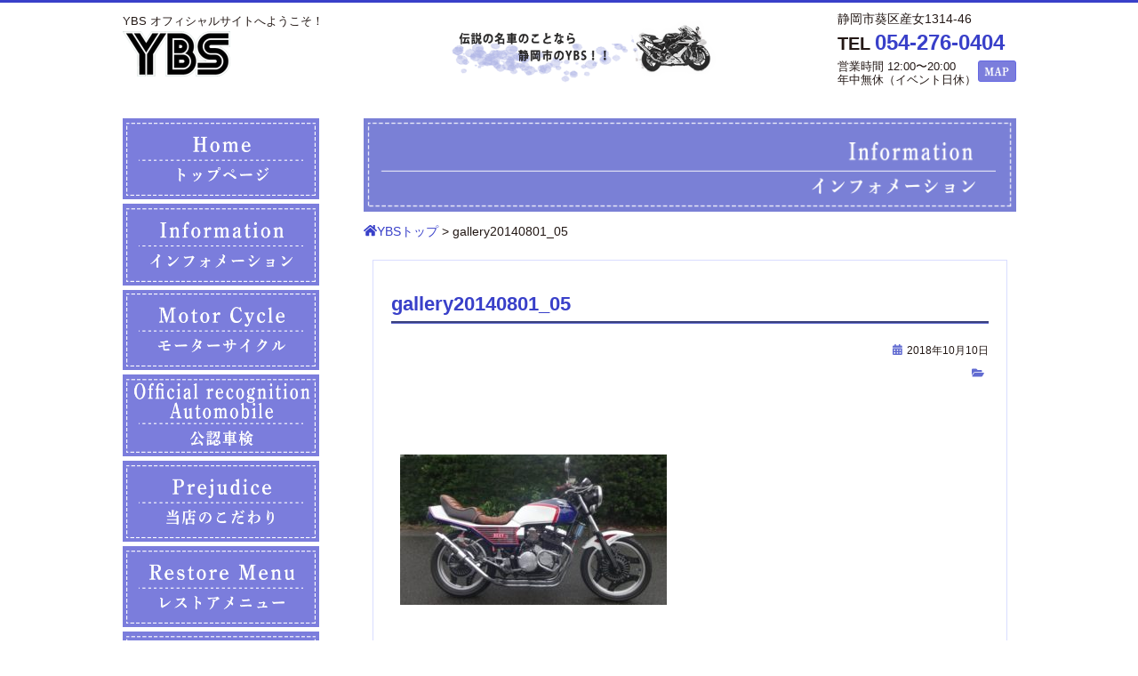

--- FILE ---
content_type: text/html; charset=UTF-8
request_url: https://try-again750.com/gallery20140801_05/
body_size: 11285
content:
<!DOCTYPE html>
<html dir="ltr" lang="ja">
<head>
<meta charset="UTF-8">

<title>gallery20140801_05 | YBSYBS</title>

<meta name="viewport" content="width=device-width">

<meta http-equiv="X-UA-Compatible" content="IE=edge">

<meta name="format-detection" content="telephone=no">

<link rel="stylesheet" href="https://try-again750.com/wp-panel/wp-content/themes/tryagain750/style.css?20260130-0133" media="all">
<link rel="stylesheet" href="https://try-again750.com/wp-panel/wp-content/themes/tryagain750/print.css?20260130-0133" type="text/css" media="print" />

<link rel="stylesheet" href="https://try-again750.com/wp-panel/wp-content/themes/tryagain750/custom_admin.css?20260130-0133" media="all">


<meta name="copyright" content="YBS（静岡の旧車 絶版車 バイク 伝説の名車）">
<meta name="author" content="YBS（静岡の旧車 絶版車 バイク 伝説の名車）">

<!--favicon-->
<link rel="apple-touch-icon" sizes="180x180" href="https://try-again750.com/favicons/apple-touch-icon.png">
<link rel="icon" type="image/png" sizes="32x32" href="https://try-again750.com/favicons/favicon-32x32.png">
<link rel="icon" type="image/png" sizes="16x16" href="https://try-again750.com/favicons/favicon-16x16.png">
<link rel="manifest" href="https://try-again750.com/favicons/site.webmanifest">
<link rel="mask-icon" href="https://try-again750.com/favicons/safari-pinned-tab.svg" color="#e3fff4">
<meta name="msapplication-TileColor" content="#e3fff4">
<meta name="theme-color" content="#e3fff4">
<!--//favicon-->

<!-- Global site tag (gtag.js) - Google Analytics G4 -->
<script async src="https://www.googletagmanager.com/gtag/js?id=G-K21CG3RNZG"></script>
<script>
  window.dataLayer = window.dataLayer || [];
  function gtag(){dataLayer.push(arguments);}
  gtag('js', new Date());

  gtag('config', 'G-K21CG3RNZG');
</script>


		<!-- All in One SEO 4.9.3 - aioseo.com -->
	<meta name="robots" content="max-image-preview:large" />
	<meta name="author" content="tryagainad"/>
	<link rel="canonical" href="https://try-again750.com/gallery20140801_05/" />
	<meta name="generator" content="All in One SEO (AIOSEO) 4.9.3" />
		<script type="application/ld+json" class="aioseo-schema">
			{"@context":"https:\/\/schema.org","@graph":[{"@type":"BreadcrumbList","@id":"https:\/\/try-again750.com\/gallery20140801_05\/#breadcrumblist","itemListElement":[{"@type":"ListItem","@id":"https:\/\/try-again750.com#listItem","position":1,"name":"\u30db\u30fc\u30e0","item":"https:\/\/try-again750.com","nextItem":{"@type":"ListItem","@id":"https:\/\/try-again750.com\/gallery20140801_05\/#listItem","name":"gallery20140801_05"}},{"@type":"ListItem","@id":"https:\/\/try-again750.com\/gallery20140801_05\/#listItem","position":2,"name":"gallery20140801_05","previousItem":{"@type":"ListItem","@id":"https:\/\/try-again750.com#listItem","name":"\u30db\u30fc\u30e0"}}]},{"@type":"ItemPage","@id":"https:\/\/try-again750.com\/gallery20140801_05\/#itempage","url":"https:\/\/try-again750.com\/gallery20140801_05\/","name":"gallery20140801_05 | YBS","inLanguage":"ja","isPartOf":{"@id":"https:\/\/try-again750.com\/#website"},"breadcrumb":{"@id":"https:\/\/try-again750.com\/gallery20140801_05\/#breadcrumblist"},"author":{"@id":"https:\/\/try-again750.com\/author\/tryagainad\/#author"},"creator":{"@id":"https:\/\/try-again750.com\/author\/tryagainad\/#author"},"datePublished":"2018-10-10T17:36:01+09:00","dateModified":"2018-10-10T17:36:01+09:00"},{"@type":"Organization","@id":"https:\/\/try-again750.com\/#organization","name":"YBS","description":"\u9759\u5ca1 \u30d0\u30a4\u30af \u7d76\u7248\u8eca \u4f1d\u8aac\u306e\u540d\u8eca\u306e\u3053\u3068\u306a\u3089","url":"https:\/\/try-again750.com\/","telephone":"+81542760404","logo":{"@type":"ImageObject","url":"https:\/\/try-again750.com\/wp-panel\/wp-content\/uploads\/gallery20140801_05.jpg","@id":"https:\/\/try-again750.com\/gallery20140801_05\/#organizationLogo"},"image":{"@id":"https:\/\/try-again750.com\/gallery20140801_05\/#organizationLogo"},"sameAs":["https:\/\/www.instagram.com\/kirinbanjp\/"]},{"@type":"Person","@id":"https:\/\/try-again750.com\/author\/tryagainad\/#author","url":"https:\/\/try-again750.com\/author\/tryagainad\/","name":"tryagainad","image":{"@type":"ImageObject","@id":"https:\/\/try-again750.com\/gallery20140801_05\/#authorImage","url":"https:\/\/secure.gravatar.com\/avatar\/2bcf23b749c62b8f174b25f29c916875630b902cd4063a214bd694a6a9d0a7da?s=96&d=mm&r=g","width":96,"height":96,"caption":"tryagainad"}},{"@type":"WebSite","@id":"https:\/\/try-again750.com\/#website","url":"https:\/\/try-again750.com\/","name":"YBS","description":"\u9759\u5ca1 \u30d0\u30a4\u30af \u7d76\u7248\u8eca \u4f1d\u8aac\u306e\u540d\u8eca\u306e\u3053\u3068\u306a\u3089","inLanguage":"ja","publisher":{"@id":"https:\/\/try-again750.com\/#organization"}}]}
		</script>
		<!-- All in One SEO -->

<link rel='dns-prefetch' href='//challenges.cloudflare.com' />
<link rel="alternate" type="application/rss+xml" title="YBS &raquo; フィード" href="https://try-again750.com/feed/" />
<link rel="alternate" type="application/rss+xml" title="YBS &raquo; コメントフィード" href="https://try-again750.com/comments/feed/" />
<link rel="alternate" type="application/rss+xml" title="YBS &raquo; gallery20140801_05 のコメントのフィード" href="https://try-again750.com/feed/?attachment_id=341" />
<link rel="alternate" title="oEmbed (JSON)" type="application/json+oembed" href="https://try-again750.com/wp-json/oembed/1.0/embed?url=https%3A%2F%2Ftry-again750.com%2Fgallery20140801_05%2F" />
<link rel="alternate" title="oEmbed (XML)" type="text/xml+oembed" href="https://try-again750.com/wp-json/oembed/1.0/embed?url=https%3A%2F%2Ftry-again750.com%2Fgallery20140801_05%2F&#038;format=xml" />
<style id='wp-img-auto-sizes-contain-inline-css' type='text/css'>
img:is([sizes=auto i],[sizes^="auto," i]){contain-intrinsic-size:3000px 1500px}
/*# sourceURL=wp-img-auto-sizes-contain-inline-css */
</style>
<style id='wp-emoji-styles-inline-css' type='text/css'>

	img.wp-smiley, img.emoji {
		display: inline !important;
		border: none !important;
		box-shadow: none !important;
		height: 1em !important;
		width: 1em !important;
		margin: 0 0.07em !important;
		vertical-align: -0.1em !important;
		background: none !important;
		padding: 0 !important;
	}
/*# sourceURL=wp-emoji-styles-inline-css */
</style>
<style id='wp-block-library-inline-css' type='text/css'>
:root{--wp-block-synced-color:#7a00df;--wp-block-synced-color--rgb:122,0,223;--wp-bound-block-color:var(--wp-block-synced-color);--wp-editor-canvas-background:#ddd;--wp-admin-theme-color:#007cba;--wp-admin-theme-color--rgb:0,124,186;--wp-admin-theme-color-darker-10:#006ba1;--wp-admin-theme-color-darker-10--rgb:0,107,160.5;--wp-admin-theme-color-darker-20:#005a87;--wp-admin-theme-color-darker-20--rgb:0,90,135;--wp-admin-border-width-focus:2px}@media (min-resolution:192dpi){:root{--wp-admin-border-width-focus:1.5px}}.wp-element-button{cursor:pointer}:root .has-very-light-gray-background-color{background-color:#eee}:root .has-very-dark-gray-background-color{background-color:#313131}:root .has-very-light-gray-color{color:#eee}:root .has-very-dark-gray-color{color:#313131}:root .has-vivid-green-cyan-to-vivid-cyan-blue-gradient-background{background:linear-gradient(135deg,#00d084,#0693e3)}:root .has-purple-crush-gradient-background{background:linear-gradient(135deg,#34e2e4,#4721fb 50%,#ab1dfe)}:root .has-hazy-dawn-gradient-background{background:linear-gradient(135deg,#faaca8,#dad0ec)}:root .has-subdued-olive-gradient-background{background:linear-gradient(135deg,#fafae1,#67a671)}:root .has-atomic-cream-gradient-background{background:linear-gradient(135deg,#fdd79a,#004a59)}:root .has-nightshade-gradient-background{background:linear-gradient(135deg,#330968,#31cdcf)}:root .has-midnight-gradient-background{background:linear-gradient(135deg,#020381,#2874fc)}:root{--wp--preset--font-size--normal:16px;--wp--preset--font-size--huge:42px}.has-regular-font-size{font-size:1em}.has-larger-font-size{font-size:2.625em}.has-normal-font-size{font-size:var(--wp--preset--font-size--normal)}.has-huge-font-size{font-size:var(--wp--preset--font-size--huge)}.has-text-align-center{text-align:center}.has-text-align-left{text-align:left}.has-text-align-right{text-align:right}.has-fit-text{white-space:nowrap!important}#end-resizable-editor-section{display:none}.aligncenter{clear:both}.items-justified-left{justify-content:flex-start}.items-justified-center{justify-content:center}.items-justified-right{justify-content:flex-end}.items-justified-space-between{justify-content:space-between}.screen-reader-text{border:0;clip-path:inset(50%);height:1px;margin:-1px;overflow:hidden;padding:0;position:absolute;width:1px;word-wrap:normal!important}.screen-reader-text:focus{background-color:#ddd;clip-path:none;color:#444;display:block;font-size:1em;height:auto;left:5px;line-height:normal;padding:15px 23px 14px;text-decoration:none;top:5px;width:auto;z-index:100000}html :where(.has-border-color){border-style:solid}html :where([style*=border-top-color]){border-top-style:solid}html :where([style*=border-right-color]){border-right-style:solid}html :where([style*=border-bottom-color]){border-bottom-style:solid}html :where([style*=border-left-color]){border-left-style:solid}html :where([style*=border-width]){border-style:solid}html :where([style*=border-top-width]){border-top-style:solid}html :where([style*=border-right-width]){border-right-style:solid}html :where([style*=border-bottom-width]){border-bottom-style:solid}html :where([style*=border-left-width]){border-left-style:solid}html :where(img[class*=wp-image-]){height:auto;max-width:100%}:where(figure){margin:0 0 1em}html :where(.is-position-sticky){--wp-admin--admin-bar--position-offset:var(--wp-admin--admin-bar--height,0px)}@media screen and (max-width:600px){html :where(.is-position-sticky){--wp-admin--admin-bar--position-offset:0px}}

/*# sourceURL=wp-block-library-inline-css */
</style><style id='global-styles-inline-css' type='text/css'>
:root{--wp--preset--aspect-ratio--square: 1;--wp--preset--aspect-ratio--4-3: 4/3;--wp--preset--aspect-ratio--3-4: 3/4;--wp--preset--aspect-ratio--3-2: 3/2;--wp--preset--aspect-ratio--2-3: 2/3;--wp--preset--aspect-ratio--16-9: 16/9;--wp--preset--aspect-ratio--9-16: 9/16;--wp--preset--color--black: #000000;--wp--preset--color--cyan-bluish-gray: #abb8c3;--wp--preset--color--white: #ffffff;--wp--preset--color--pale-pink: #f78da7;--wp--preset--color--vivid-red: #cf2e2e;--wp--preset--color--luminous-vivid-orange: #ff6900;--wp--preset--color--luminous-vivid-amber: #fcb900;--wp--preset--color--light-green-cyan: #7bdcb5;--wp--preset--color--vivid-green-cyan: #00d084;--wp--preset--color--pale-cyan-blue: #8ed1fc;--wp--preset--color--vivid-cyan-blue: #0693e3;--wp--preset--color--vivid-purple: #9b51e0;--wp--preset--gradient--vivid-cyan-blue-to-vivid-purple: linear-gradient(135deg,rgb(6,147,227) 0%,rgb(155,81,224) 100%);--wp--preset--gradient--light-green-cyan-to-vivid-green-cyan: linear-gradient(135deg,rgb(122,220,180) 0%,rgb(0,208,130) 100%);--wp--preset--gradient--luminous-vivid-amber-to-luminous-vivid-orange: linear-gradient(135deg,rgb(252,185,0) 0%,rgb(255,105,0) 100%);--wp--preset--gradient--luminous-vivid-orange-to-vivid-red: linear-gradient(135deg,rgb(255,105,0) 0%,rgb(207,46,46) 100%);--wp--preset--gradient--very-light-gray-to-cyan-bluish-gray: linear-gradient(135deg,rgb(238,238,238) 0%,rgb(169,184,195) 100%);--wp--preset--gradient--cool-to-warm-spectrum: linear-gradient(135deg,rgb(74,234,220) 0%,rgb(151,120,209) 20%,rgb(207,42,186) 40%,rgb(238,44,130) 60%,rgb(251,105,98) 80%,rgb(254,248,76) 100%);--wp--preset--gradient--blush-light-purple: linear-gradient(135deg,rgb(255,206,236) 0%,rgb(152,150,240) 100%);--wp--preset--gradient--blush-bordeaux: linear-gradient(135deg,rgb(254,205,165) 0%,rgb(254,45,45) 50%,rgb(107,0,62) 100%);--wp--preset--gradient--luminous-dusk: linear-gradient(135deg,rgb(255,203,112) 0%,rgb(199,81,192) 50%,rgb(65,88,208) 100%);--wp--preset--gradient--pale-ocean: linear-gradient(135deg,rgb(255,245,203) 0%,rgb(182,227,212) 50%,rgb(51,167,181) 100%);--wp--preset--gradient--electric-grass: linear-gradient(135deg,rgb(202,248,128) 0%,rgb(113,206,126) 100%);--wp--preset--gradient--midnight: linear-gradient(135deg,rgb(2,3,129) 0%,rgb(40,116,252) 100%);--wp--preset--font-size--small: 13px;--wp--preset--font-size--medium: 20px;--wp--preset--font-size--large: 36px;--wp--preset--font-size--x-large: 42px;--wp--preset--spacing--20: 0.44rem;--wp--preset--spacing--30: 0.67rem;--wp--preset--spacing--40: 1rem;--wp--preset--spacing--50: 1.5rem;--wp--preset--spacing--60: 2.25rem;--wp--preset--spacing--70: 3.38rem;--wp--preset--spacing--80: 5.06rem;--wp--preset--shadow--natural: 6px 6px 9px rgba(0, 0, 0, 0.2);--wp--preset--shadow--deep: 12px 12px 50px rgba(0, 0, 0, 0.4);--wp--preset--shadow--sharp: 6px 6px 0px rgba(0, 0, 0, 0.2);--wp--preset--shadow--outlined: 6px 6px 0px -3px rgb(255, 255, 255), 6px 6px rgb(0, 0, 0);--wp--preset--shadow--crisp: 6px 6px 0px rgb(0, 0, 0);}:where(.is-layout-flex){gap: 0.5em;}:where(.is-layout-grid){gap: 0.5em;}body .is-layout-flex{display: flex;}.is-layout-flex{flex-wrap: wrap;align-items: center;}.is-layout-flex > :is(*, div){margin: 0;}body .is-layout-grid{display: grid;}.is-layout-grid > :is(*, div){margin: 0;}:where(.wp-block-columns.is-layout-flex){gap: 2em;}:where(.wp-block-columns.is-layout-grid){gap: 2em;}:where(.wp-block-post-template.is-layout-flex){gap: 1.25em;}:where(.wp-block-post-template.is-layout-grid){gap: 1.25em;}.has-black-color{color: var(--wp--preset--color--black) !important;}.has-cyan-bluish-gray-color{color: var(--wp--preset--color--cyan-bluish-gray) !important;}.has-white-color{color: var(--wp--preset--color--white) !important;}.has-pale-pink-color{color: var(--wp--preset--color--pale-pink) !important;}.has-vivid-red-color{color: var(--wp--preset--color--vivid-red) !important;}.has-luminous-vivid-orange-color{color: var(--wp--preset--color--luminous-vivid-orange) !important;}.has-luminous-vivid-amber-color{color: var(--wp--preset--color--luminous-vivid-amber) !important;}.has-light-green-cyan-color{color: var(--wp--preset--color--light-green-cyan) !important;}.has-vivid-green-cyan-color{color: var(--wp--preset--color--vivid-green-cyan) !important;}.has-pale-cyan-blue-color{color: var(--wp--preset--color--pale-cyan-blue) !important;}.has-vivid-cyan-blue-color{color: var(--wp--preset--color--vivid-cyan-blue) !important;}.has-vivid-purple-color{color: var(--wp--preset--color--vivid-purple) !important;}.has-black-background-color{background-color: var(--wp--preset--color--black) !important;}.has-cyan-bluish-gray-background-color{background-color: var(--wp--preset--color--cyan-bluish-gray) !important;}.has-white-background-color{background-color: var(--wp--preset--color--white) !important;}.has-pale-pink-background-color{background-color: var(--wp--preset--color--pale-pink) !important;}.has-vivid-red-background-color{background-color: var(--wp--preset--color--vivid-red) !important;}.has-luminous-vivid-orange-background-color{background-color: var(--wp--preset--color--luminous-vivid-orange) !important;}.has-luminous-vivid-amber-background-color{background-color: var(--wp--preset--color--luminous-vivid-amber) !important;}.has-light-green-cyan-background-color{background-color: var(--wp--preset--color--light-green-cyan) !important;}.has-vivid-green-cyan-background-color{background-color: var(--wp--preset--color--vivid-green-cyan) !important;}.has-pale-cyan-blue-background-color{background-color: var(--wp--preset--color--pale-cyan-blue) !important;}.has-vivid-cyan-blue-background-color{background-color: var(--wp--preset--color--vivid-cyan-blue) !important;}.has-vivid-purple-background-color{background-color: var(--wp--preset--color--vivid-purple) !important;}.has-black-border-color{border-color: var(--wp--preset--color--black) !important;}.has-cyan-bluish-gray-border-color{border-color: var(--wp--preset--color--cyan-bluish-gray) !important;}.has-white-border-color{border-color: var(--wp--preset--color--white) !important;}.has-pale-pink-border-color{border-color: var(--wp--preset--color--pale-pink) !important;}.has-vivid-red-border-color{border-color: var(--wp--preset--color--vivid-red) !important;}.has-luminous-vivid-orange-border-color{border-color: var(--wp--preset--color--luminous-vivid-orange) !important;}.has-luminous-vivid-amber-border-color{border-color: var(--wp--preset--color--luminous-vivid-amber) !important;}.has-light-green-cyan-border-color{border-color: var(--wp--preset--color--light-green-cyan) !important;}.has-vivid-green-cyan-border-color{border-color: var(--wp--preset--color--vivid-green-cyan) !important;}.has-pale-cyan-blue-border-color{border-color: var(--wp--preset--color--pale-cyan-blue) !important;}.has-vivid-cyan-blue-border-color{border-color: var(--wp--preset--color--vivid-cyan-blue) !important;}.has-vivid-purple-border-color{border-color: var(--wp--preset--color--vivid-purple) !important;}.has-vivid-cyan-blue-to-vivid-purple-gradient-background{background: var(--wp--preset--gradient--vivid-cyan-blue-to-vivid-purple) !important;}.has-light-green-cyan-to-vivid-green-cyan-gradient-background{background: var(--wp--preset--gradient--light-green-cyan-to-vivid-green-cyan) !important;}.has-luminous-vivid-amber-to-luminous-vivid-orange-gradient-background{background: var(--wp--preset--gradient--luminous-vivid-amber-to-luminous-vivid-orange) !important;}.has-luminous-vivid-orange-to-vivid-red-gradient-background{background: var(--wp--preset--gradient--luminous-vivid-orange-to-vivid-red) !important;}.has-very-light-gray-to-cyan-bluish-gray-gradient-background{background: var(--wp--preset--gradient--very-light-gray-to-cyan-bluish-gray) !important;}.has-cool-to-warm-spectrum-gradient-background{background: var(--wp--preset--gradient--cool-to-warm-spectrum) !important;}.has-blush-light-purple-gradient-background{background: var(--wp--preset--gradient--blush-light-purple) !important;}.has-blush-bordeaux-gradient-background{background: var(--wp--preset--gradient--blush-bordeaux) !important;}.has-luminous-dusk-gradient-background{background: var(--wp--preset--gradient--luminous-dusk) !important;}.has-pale-ocean-gradient-background{background: var(--wp--preset--gradient--pale-ocean) !important;}.has-electric-grass-gradient-background{background: var(--wp--preset--gradient--electric-grass) !important;}.has-midnight-gradient-background{background: var(--wp--preset--gradient--midnight) !important;}.has-small-font-size{font-size: var(--wp--preset--font-size--small) !important;}.has-medium-font-size{font-size: var(--wp--preset--font-size--medium) !important;}.has-large-font-size{font-size: var(--wp--preset--font-size--large) !important;}.has-x-large-font-size{font-size: var(--wp--preset--font-size--x-large) !important;}
/*# sourceURL=global-styles-inline-css */
</style>

<style id='classic-theme-styles-inline-css' type='text/css'>
/*! This file is auto-generated */
.wp-block-button__link{color:#fff;background-color:#32373c;border-radius:9999px;box-shadow:none;text-decoration:none;padding:calc(.667em + 2px) calc(1.333em + 2px);font-size:1.125em}.wp-block-file__button{background:#32373c;color:#fff;text-decoration:none}
/*# sourceURL=/wp-includes/css/classic-themes.min.css */
</style>
<link rel='stylesheet' id='contact-form-7-css' href='https://try-again750.com/wp-panel/wp-content/plugins/contact-form-7/includes/css/styles.css?ver=6.1.4' type='text/css' media='all' />
<link rel='stylesheet' id='slb_core-css' href='https://try-again750.com/wp-panel/wp-content/plugins/simple-lightbox/client/css/app.css?ver=2.9.4' type='text/css' media='all' />
<link rel='stylesheet' id='wp-pagenavi-css' href='https://try-again750.com/wp-panel/wp-content/plugins/wp-pagenavi/pagenavi-css.css?ver=2.70' type='text/css' media='all' />
<link rel="https://api.w.org/" href="https://try-again750.com/wp-json/" /><link rel="alternate" title="JSON" type="application/json" href="https://try-again750.com/wp-json/wp/v2/media/341" /><link rel="EditURI" type="application/rsd+xml" title="RSD" href="https://try-again750.com/wp-panel/xmlrpc.php?rsd" />
<meta name="generator" content="WordPress 6.9" />
<link rel='shortlink' href='https://try-again750.com/?p=341' />

<!-- Lara's Google Analytics - https://www.xtraorbit.com/wordpress-google-analytics-dashboard-widget/ -->
<script async src="https://www.googletagmanager.com/gtag/js?id=G-K21CG3RNZG"></script>
<script>
  window.dataLayer = window.dataLayer || [];
  function gtag(){dataLayer.push(arguments);}
  gtag('js', new Date());
  gtag('config', 'G-K21CG3RNZG');
</script>

		<style type="text/css" id="wp-custom-css">
			.grecaptcha-badge { visibility: hidden; }		</style>
		<!-- jQuery -->
<script src="https://ajax.googleapis.com/ajax/libs/jquery/2.1.1/jquery.min.js"></script>
<script src="https://try-again750.com/wp-panel/wp-content/themes/tryagain750/js/general.js"></script>
</head>

<body>
<a name="gotop" id="gotop"></a>

<div class="onlyprint print_logo"><img src="https://try-again750.com/wp-panel/wp-content/themes/tryagain750/images/header_logo.png" alt="YBS（静岡の旧車 絶版車 バイク 伝説の名車）" class="opa"></div>

<div id="overlay"></div>
<div class="menubtn"><div class="menubtn-inner"><div class="button"></div></div></div>
<div id="container">

<div class="wrapper">
<header id="pageheader">
<div class="header_des">YBS オフィシャルサイトへようこそ！</div>
<h1><a href="https://try-again750.com/"><img src="https://try-again750.com/wp-panel/wp-content/themes/tryagain750/images/header_logo.png" alt="YBS" class="opa header_logo"></a></h1>
<div class="header_txt"><img src="https://try-again750.com/wp-panel/wp-content/themes/tryagain750/images/header_txt.png" alt="伝説の名車のことなら静岡市のYBS！！"></div>
<div class="header_ad_box">
<div class="header_ad">静岡市葵区産女1314-46</div>
<div class="header_tel">TEL<span>054-276-0404</span></div>
<div class="header_time">営業時間 12:00〜20:00<br>年中無休（イベント日休）</div>
<div class="header_access opa"><a href="https://try-again750.com/company#access"><img src="https://try-again750.com/wp-panel/wp-content/themes/tryagain750/images/header_tel_map.png" alt="アクセスマップ" class="header_tel_map"></a></div>
</div><!--/.header_ad_box-->

<!-- ▼▼▼ ハンバーガーメニュー ▼▼▼ -->
<div id="smp_nav">
<div id="nav">
<div id="fixed-nav">
<div class="smp_nav_flex flex_box_all">
<ul class="box_item">
<li><a href="https://try-again750.com/" title="トップページ"><img src="https://try-again750.com/wp-panel/wp-content/themes/tryagain750/images/nav11_off.png" alt="トップページ"></a></li>
<li><a href="https://www.goobike.com/shop/client_8201718/zaiko.html" title="GooBikeでYBSのバイク在庫を検索する" target="_blank"><img src="https://try-again750.com/wp-panel/wp-content/themes/tryagain750/images/nav01_off.png" alt="GooBikeでYBSのバイク在庫を検索する"></a></li>
<li><a href="https://try-again750.com/syaken" title="公認車検"><img src="https://try-again750.com/wp-panel/wp-content/themes/tryagain750/images/nav02_off.png" alt="公認車検"></a></li>
<li><a href="https://try-again750.com/prejudice" title="当店のこだわり"><img src="https://try-again750.com/wp-panel/wp-content/themes/tryagain750/images/nav03_off.png" alt="当店のこだわり"></a></li>
<li><a href="https://try-again750.com/restoremenu" title="レストアメニュー"><img src="https://try-again750.com/wp-panel/wp-content/themes/tryagain750/images/nav04_off.png" alt="レストアメニュー"></a></li>
<li><a href="https://try-again750.com/scooter" title="スクーター販売"><img src="https://try-again750.com/wp-panel/wp-content/themes/tryagain750/images/nav05_off.png" alt="スクーター販売"></a></li>
</ul>
<ul class="box_item">
<li><a href="https://try-again750.com/informations" title="インフォメーション"><img src="https://try-again750.com/wp-panel/wp-content/themes/tryagain750/images/nav12_off.png" alt="インフォメーション"></a></li>
<li><a href="https://try-again750.com/repairshop" title="専門店の修理"><img src="https://try-again750.com/wp-panel/wp-content/themes/tryagain750/images/nav06_off.png" alt="専門店の修理"></a></li>
<li><a href="https://try-again750.com/galleries" title="ギャラリー"><img src="https://try-again750.com/wp-panel/wp-content/themes/tryagain750/images/nav07_off.png" alt="ギャラリー"></a></li>
<li><a href="https://try-again750.com/collectiongalleries" title="当時物ギャラリー"><img src="https://try-again750.com/wp-panel/wp-content/themes/tryagain750/images/nav08_off.png" alt="当時物ギャラリー"></a></li>
<li><a href="https://try-again750.com/company" title="会社概要"><img src="https://try-again750.com/wp-panel/wp-content/themes/tryagain750/images/nav09_off.png" alt="会社概要"></a></li>
<li><a href="https://try-again750.com/contact" title="お問い合わせ"><img src="https://try-again750.com/wp-panel/wp-content/themes/tryagain750/images/nav10_off.png" alt="お問い合わせ"></a></li>
</ul>
</div><!--/.smp_nav_flex-->
</div><!--/#fixed-nav-->
</div><!--/#nav-->
</div><!--/#smp_nav-->
<!-- ▲▲▲ ハンバーガーメニュー ▲▲▲ -->
</header>
</div><!--/.wrapper-->

<div class="wrapper">
<div id="container_flex">
<div id="main_contents">

<div class="page_title">
<h2><img src="https://try-again750.com/wp-panel/wp-content/themes/tryagain750/images/page_title_information.png" alt="インフォメーション" class="non_sp"><img src="https://try-again750.com/wp-panel/wp-content/themes/tryagain750/images/page_title_information_sp.png" alt="インフォメーション" class="non_tbpc"></h2>
</div>

<div class="pankz">
<span property="itemListElement" typeof="ListItem"><a property="item" typeof="WebPage" title="YBSへ移動" href="https://try-again750.com" class="home"><span property="name"><i class="fas fa-home"></i>YBSトップ</span></a><meta property="position" content="1"></span> &gt; gallery20140801_05</div><!--/.pankz-->

<div class="page_contents">

<div class="article_box_wrap">
<div class="article_box">
<div class="entry_content">
<section>
<!-- ▼▼▼ ここからシングルページ投稿 ▼▼▼ -->
<h1>gallery20140801_05</h1>
<div class="date_box"><i class="fa fa-calendar"></i>2018年10月10日</div>
<div class="cat_box"><i class="fas fa-folder-open"></i></div>
<div class="single_txt_box">
<div class="single_thumbnail">
</div><!--/.single_thumbnail-->
<p class="attachment"><a href="https://try-again750.com/wp-panel/wp-content/uploads/gallery20140801_05.jpg" data-slb-active="1" data-slb-asset="1861775941" data-slb-internal="0" data-slb-group="341"><img fetchpriority="high" decoding="async" width="300" height="169" src="https://try-again750.com/wp-panel/wp-content/uploads/gallery20140801_05-300x169.jpg" class="attachment-medium size-medium" alt="" /></a></p>
</div><!--/.txt_box-->
<!-- ▲▲▲ ここまでシングルページ投稿 ▲▲▲ -->
</section>
</div><!--/.article_box-->
</div><!--/.entry_content -->
</div><!--/.article_box_wrap-->

<!-- 記事前後 -->
<div id="previous_next_post" class="clear">
<p id="previous_post"><a href="https://try-again750.com/gallery20140801_05/" rel="prev">gallery20140801_05</a></p>
<p id="next_post"></p>
</div><!--//previous_next_post-->
<!-- //記事前後 -->

<div class="news_cat">
<ul>
<li><a href="https://try-again750.com/informations">インフォメーション一覧</a></li>
	<li class="cat-item cat-item-2"><a href="https://try-again750.com/news/">お知らせ</a>
</li>
</ul>
</div><!--/.news_cat-->

<!-- 記事一覧に戻る -->
<div class="clear btn_box txt_c"><a href="https://try-again750.com/informations" class="btn01 btn_news opa">お知らせ トップに戻る</a></div>
<!-- //記事一覧に戻る -->

</div><!--/.page_contents-->

</div><!--/#main_contents-->

<div id="side">
<ul class="side_nav">
<li><a href="https://try-again750.com/" title="トップページ"><img src="https://try-again750.com/wp-panel/wp-content/themes/tryagain750/images/nav11_off.png" alt="トップページ"></a></li>
<li><a href="https://try-again750.com/informations" title="インフォメーション"><img src="https://try-again750.com/wp-panel/wp-content/themes/tryagain750/images/nav12_off.png" alt="インフォメーション"></a></li>
<li><a href="https://www.goobike.com/shop/client_8201718/zaiko.html" title="GooBikeでトライアゲインのバイク在庫を検索する" target="_blank"><img src="https://try-again750.com/wp-panel/wp-content/themes/tryagain750/images/nav01_off.png" alt="GooBikeでトライアゲインのバイク在庫を検索する"></a></li>
<li><a href="https://try-again750.com/syaken" title="公認車検"><img src="https://try-again750.com/wp-panel/wp-content/themes/tryagain750/images/nav02_off.png" alt="公認車検"></a></li>
<li><a href="https://try-again750.com/prejudice" title="当店のこだわり"><img src="https://try-again750.com/wp-panel/wp-content/themes/tryagain750/images/nav03_off.png" alt="当店のこだわり"></a></li>
<li><a href="https://try-again750.com/restoremenu" title="レストアメニュー"><img src="https://try-again750.com/wp-panel/wp-content/themes/tryagain750/images/nav04_off.png" alt="レストアメニュー"></a></li>
<li><a href="https://try-again750.com/scooter" title="スクーター販売"><img src="https://try-again750.com/wp-panel/wp-content/themes/tryagain750/images/nav05_off.png" alt="スクーター販売"></a></li>
<li><a href="https://try-again750.com/repairshop" title="専門店の修理"><img src="https://try-again750.com/wp-panel/wp-content/themes/tryagain750/images/nav06_off.png" alt="専門店の修理"></a></li>
<li><a href="https://try-again750.com/galleries" title="ギャラリー"><img src="https://try-again750.com/wp-panel/wp-content/themes/tryagain750/images/nav07_off.png" alt="ギャラリー"></a></li>
<li><a href="https://try-again750.com/collectiongalleries" title="当時物ギャラリー"><img src="https://try-again750.com/wp-panel/wp-content/themes/tryagain750/images/nav08_off.png" alt="当時物ギャラリー"></a></li>
<li><a href="https://try-again750.com/company" title="会社概要"><img src="https://try-again750.com/wp-panel/wp-content/themes/tryagain750/images/nav09_off.png" alt="会社概要"></a></li>
<li><a href="https://try-again750.com/contact" title="お問い合わせ"><img src="https://try-again750.com/wp-panel/wp-content/themes/tryagain750/images/nav10_off.png" alt="お問い合わせ"></a></li>
</ul>
<ul class="side_bnr">
<li><a href="https://ameblo.jp/kirinbanjp2" target="_blank"><img src="https://try-again750.com/wp-panel/wp-content/themes/tryagain750/images/banner_blog.jpg" alt="店長ブログ" class="opa"></a></li>
<li><a href="http://success750.com/" target="_blank"><img src="https://try-again750.com/wp-panel/wp-content/themes/tryagain750/images/banner_success.jpg" alt="バイク買取専門店 SUCCESS" class="opa"></a></li>
</ul><!--/.side_bnr-->
</div><!--/.side-->
</div><!--/.container_flex-->
</div><!--/.wrapper-->

<footer id="pagefooter">
<div class="wrapper_wide">

<div class="footer_ad_box">
<div class="footer_name">YBS</div>
<div class="footer_ad">静岡市葵区産女1314-46</div>
<div class="footer_tel">TEL<span>054-276-0404</span></div>
<div class="footer_time">営業時間 12:00〜20:00<br>年中無休（イベント日休）</div>
<div class="footer_access opa"><a href="https://try-again750.com/company#access"><img src="https://try-again750.com/wp-panel/wp-content/themes/tryagain750/images/footer_tel_map.png" class="footer_tel_map" alt="アクセスマップ"></a></div>
</div><!--/.footer_ad_box-->

<div class="footer_nav">
<ul>
<li><a href="https://try-again750.com/">HOME</a></li>
<li><a href="http://www.goobike.com/shop/client_8201537/zaiko.html" title="GooBikeでYBSのバイク在庫を検索する" target="_blank">モーターサイクル</a></li>
<li><a href="https://try-again750.com/syaken">公認車両</a></li>
<li><a href="https://try-again750.com/prejudice">当店のこだわり</a></li>
<li><a href="https://try-again750.com/restoremenu">レストアメニュー</a></li>
<li><a href="https://try-again750.com/galleries">ギャラリー</a></li>
<li><a href="https://try-again750.com/collectiongalleries">当時物ギャラリー</a></li>
<li><a href="https://try-again750.com/company">会社概要</a></li>
<li><a href="https://try-again750.com/contact">お問い合わせ</a></li>
<li><a href="https://try-again750.com/privacypolicy">プライバシーポリシー</a></li>
<li><a href="https://try-again750.com/informations">インフォメーション</a></li>
</ul>

</div><!--/.footer_nav-->

<div class="footer_des">静岡 バイク 絶版車 YBS　ワイビーエス 静岡市　旧車　単車　バイク　CBX400F　Z750RS　GS400L　ホークCB250T　CB400T　Z400FX　GT380　SS750　SS500　SS350　KH400　KH250　CB750K　修理　エンジンオーバーホール　買い取り　レストア　カスタムペイント　塗装　スクーター　原付　格安　激安</div>

<div class="copy">Copyright &copy; YBS all rights reserved.</div>
</footer>
</div><!--/.wrapper_wide-->
</div><!--/#container-->

<div class="backtotop">
<a href="#pagetop">トップに戻る</a>
</div>
<!-- font-awesome -->
<script defer src="https://use.fontawesome.com/releases/v5.2.0/js/all.js"></script>
<script defer src="https://use.fontawesome.com/releases/v5.2.0/js/v4-shims.js"></script>
<link href="https://use.fontawesome.com/releases/v5.2.0/css/all.css" rel="stylesheet">
<script type="speculationrules">
{"prefetch":[{"source":"document","where":{"and":[{"href_matches":"/*"},{"not":{"href_matches":["/wp-panel/wp-*.php","/wp-panel/wp-admin/*","/wp-panel/wp-content/uploads/*","/wp-panel/wp-content/*","/wp-panel/wp-content/plugins/*","/wp-panel/wp-content/themes/tryagain750/*","/*\\?(.+)"]}},{"not":{"selector_matches":"a[rel~=\"nofollow\"]"}},{"not":{"selector_matches":".no-prefetch, .no-prefetch a"}}]},"eagerness":"conservative"}]}
</script>
<script type="text/javascript" src="https://try-again750.com/wp-panel/wp-includes/js/dist/hooks.min.js?ver=dd5603f07f9220ed27f1" id="wp-hooks-js"></script>
<script type="text/javascript" src="https://try-again750.com/wp-panel/wp-includes/js/dist/i18n.min.js?ver=c26c3dc7bed366793375" id="wp-i18n-js"></script>
<script type="text/javascript" id="wp-i18n-js-after">
/* <![CDATA[ */
wp.i18n.setLocaleData( { 'text direction\u0004ltr': [ 'ltr' ] } );
//# sourceURL=wp-i18n-js-after
/* ]]> */
</script>
<script type="text/javascript" src="https://try-again750.com/wp-panel/wp-content/plugins/contact-form-7/includes/swv/js/index.js?ver=6.1.4" id="swv-js"></script>
<script type="text/javascript" id="contact-form-7-js-translations">
/* <![CDATA[ */
( function( domain, translations ) {
	var localeData = translations.locale_data[ domain ] || translations.locale_data.messages;
	localeData[""].domain = domain;
	wp.i18n.setLocaleData( localeData, domain );
} )( "contact-form-7", {"translation-revision-date":"2025-11-30 08:12:23+0000","generator":"GlotPress\/4.0.3","domain":"messages","locale_data":{"messages":{"":{"domain":"messages","plural-forms":"nplurals=1; plural=0;","lang":"ja_JP"},"This contact form is placed in the wrong place.":["\u3053\u306e\u30b3\u30f3\u30bf\u30af\u30c8\u30d5\u30a9\u30fc\u30e0\u306f\u9593\u9055\u3063\u305f\u4f4d\u7f6e\u306b\u7f6e\u304b\u308c\u3066\u3044\u307e\u3059\u3002"],"Error:":["\u30a8\u30e9\u30fc:"]}},"comment":{"reference":"includes\/js\/index.js"}} );
//# sourceURL=contact-form-7-js-translations
/* ]]> */
</script>
<script type="text/javascript" id="contact-form-7-js-before">
/* <![CDATA[ */
var wpcf7 = {
    "api": {
        "root": "https:\/\/try-again750.com\/wp-json\/",
        "namespace": "contact-form-7\/v1"
    }
};
//# sourceURL=contact-form-7-js-before
/* ]]> */
</script>
<script type="text/javascript" src="https://try-again750.com/wp-panel/wp-content/plugins/contact-form-7/includes/js/index.js?ver=6.1.4" id="contact-form-7-js"></script>
<script type="text/javascript" src="https://challenges.cloudflare.com/turnstile/v0/api.js" id="cloudflare-turnstile-js" data-wp-strategy="async"></script>
<script type="text/javascript" id="cloudflare-turnstile-js-after">
/* <![CDATA[ */
document.addEventListener( 'wpcf7submit', e => turnstile.reset() );
//# sourceURL=cloudflare-turnstile-js-after
/* ]]> */
</script>
<script type="text/javascript" src="https://try-again750.com/wp-panel/wp-includes/js/jquery/jquery.min.js?ver=3.7.1" id="jquery-core-js"></script>
<script type="text/javascript" src="https://try-again750.com/wp-panel/wp-includes/js/jquery/jquery-migrate.min.js?ver=3.4.1" id="jquery-migrate-js"></script>
<script type="text/javascript" src="https://try-again750.com/wp-panel/wp-content/plugins/simple-lightbox/client/js/prod/lib.core.js?ver=2.9.4" id="slb_core-js"></script>
<script type="text/javascript" src="https://try-again750.com/wp-panel/wp-content/plugins/simple-lightbox/client/js/prod/lib.view.js?ver=2.9.4" id="slb_view-js"></script>
<script type="text/javascript" src="https://try-again750.com/wp-panel/wp-content/plugins/simple-lightbox/themes/baseline/js/prod/client.js?ver=2.9.4" id="slb-asset-slb_baseline-base-js"></script>
<script type="text/javascript" src="https://try-again750.com/wp-panel/wp-content/plugins/simple-lightbox/themes/default/js/prod/client.js?ver=2.9.4" id="slb-asset-slb_default-base-js"></script>
<script type="text/javascript" src="https://try-again750.com/wp-panel/wp-content/plugins/simple-lightbox/template-tags/item/js/prod/tag.item.js?ver=2.9.4" id="slb-asset-item-base-js"></script>
<script type="text/javascript" src="https://try-again750.com/wp-panel/wp-content/plugins/simple-lightbox/template-tags/ui/js/prod/tag.ui.js?ver=2.9.4" id="slb-asset-ui-base-js"></script>
<script type="text/javascript" src="https://try-again750.com/wp-panel/wp-content/plugins/simple-lightbox/content-handlers/image/js/prod/handler.image.js?ver=2.9.4" id="slb-asset-image-base-js"></script>
<script id="wp-emoji-settings" type="application/json">
{"baseUrl":"https://s.w.org/images/core/emoji/17.0.2/72x72/","ext":".png","svgUrl":"https://s.w.org/images/core/emoji/17.0.2/svg/","svgExt":".svg","source":{"concatemoji":"https://try-again750.com/wp-panel/wp-includes/js/wp-emoji-release.min.js?ver=6.9"}}
</script>
<script type="module">
/* <![CDATA[ */
/*! This file is auto-generated */
const a=JSON.parse(document.getElementById("wp-emoji-settings").textContent),o=(window._wpemojiSettings=a,"wpEmojiSettingsSupports"),s=["flag","emoji"];function i(e){try{var t={supportTests:e,timestamp:(new Date).valueOf()};sessionStorage.setItem(o,JSON.stringify(t))}catch(e){}}function c(e,t,n){e.clearRect(0,0,e.canvas.width,e.canvas.height),e.fillText(t,0,0);t=new Uint32Array(e.getImageData(0,0,e.canvas.width,e.canvas.height).data);e.clearRect(0,0,e.canvas.width,e.canvas.height),e.fillText(n,0,0);const a=new Uint32Array(e.getImageData(0,0,e.canvas.width,e.canvas.height).data);return t.every((e,t)=>e===a[t])}function p(e,t){e.clearRect(0,0,e.canvas.width,e.canvas.height),e.fillText(t,0,0);var n=e.getImageData(16,16,1,1);for(let e=0;e<n.data.length;e++)if(0!==n.data[e])return!1;return!0}function u(e,t,n,a){switch(t){case"flag":return n(e,"\ud83c\udff3\ufe0f\u200d\u26a7\ufe0f","\ud83c\udff3\ufe0f\u200b\u26a7\ufe0f")?!1:!n(e,"\ud83c\udde8\ud83c\uddf6","\ud83c\udde8\u200b\ud83c\uddf6")&&!n(e,"\ud83c\udff4\udb40\udc67\udb40\udc62\udb40\udc65\udb40\udc6e\udb40\udc67\udb40\udc7f","\ud83c\udff4\u200b\udb40\udc67\u200b\udb40\udc62\u200b\udb40\udc65\u200b\udb40\udc6e\u200b\udb40\udc67\u200b\udb40\udc7f");case"emoji":return!a(e,"\ud83e\u1fac8")}return!1}function f(e,t,n,a){let r;const o=(r="undefined"!=typeof WorkerGlobalScope&&self instanceof WorkerGlobalScope?new OffscreenCanvas(300,150):document.createElement("canvas")).getContext("2d",{willReadFrequently:!0}),s=(o.textBaseline="top",o.font="600 32px Arial",{});return e.forEach(e=>{s[e]=t(o,e,n,a)}),s}function r(e){var t=document.createElement("script");t.src=e,t.defer=!0,document.head.appendChild(t)}a.supports={everything:!0,everythingExceptFlag:!0},new Promise(t=>{let n=function(){try{var e=JSON.parse(sessionStorage.getItem(o));if("object"==typeof e&&"number"==typeof e.timestamp&&(new Date).valueOf()<e.timestamp+604800&&"object"==typeof e.supportTests)return e.supportTests}catch(e){}return null}();if(!n){if("undefined"!=typeof Worker&&"undefined"!=typeof OffscreenCanvas&&"undefined"!=typeof URL&&URL.createObjectURL&&"undefined"!=typeof Blob)try{var e="postMessage("+f.toString()+"("+[JSON.stringify(s),u.toString(),c.toString(),p.toString()].join(",")+"));",a=new Blob([e],{type:"text/javascript"});const r=new Worker(URL.createObjectURL(a),{name:"wpTestEmojiSupports"});return void(r.onmessage=e=>{i(n=e.data),r.terminate(),t(n)})}catch(e){}i(n=f(s,u,c,p))}t(n)}).then(e=>{for(const n in e)a.supports[n]=e[n],a.supports.everything=a.supports.everything&&a.supports[n],"flag"!==n&&(a.supports.everythingExceptFlag=a.supports.everythingExceptFlag&&a.supports[n]);var t;a.supports.everythingExceptFlag=a.supports.everythingExceptFlag&&!a.supports.flag,a.supports.everything||((t=a.source||{}).concatemoji?r(t.concatemoji):t.wpemoji&&t.twemoji&&(r(t.twemoji),r(t.wpemoji)))});
//# sourceURL=https://try-again750.com/wp-panel/wp-includes/js/wp-emoji-loader.min.js
/* ]]> */
</script>
<script type="text/javascript" id="slb_footer">/* <![CDATA[ */if ( !!window.jQuery ) {(function($){$(document).ready(function(){if ( !!window.SLB && SLB.has_child('View.init') ) { SLB.View.init({"ui_autofit":true,"ui_animate":true,"slideshow_autostart":true,"slideshow_duration":"6","group_loop":true,"ui_overlay_opacity":"0.8","ui_title_default":false,"theme_default":"slb_default","ui_labels":{"loading":"Loading","close":"Close","nav_next":"Next","nav_prev":"Previous","slideshow_start":"Start slideshow","slideshow_stop":"Stop slideshow","group_status":"Item %current% of %total%"}}); }
if ( !!window.SLB && SLB.has_child('View.assets') ) { {$.extend(SLB.View.assets, {"1861775941":{"id":341,"type":"image","internal":true,"source":"https:\/\/try-again750.com\/wp-panel\/wp-content\/uploads\/gallery20140801_05.jpg","title":"gallery20140801_05","caption":"","description":""}});} }
/* THM */
if ( !!window.SLB && SLB.has_child('View.extend_theme') ) { SLB.View.extend_theme('slb_baseline',{"name":"\u30d9\u30fc\u30b9\u30e9\u30a4\u30f3","parent":"","styles":[{"handle":"base","uri":"https:\/\/try-again750.com\/wp-panel\/wp-content\/plugins\/simple-lightbox\/themes\/baseline\/css\/style.css","deps":[]}],"layout_raw":"<div class=\"slb_container\"><div class=\"slb_content\">{{item.content}}<div class=\"slb_nav\"><span class=\"slb_prev\">{{ui.nav_prev}}<\/span><span class=\"slb_next\">{{ui.nav_next}}<\/span><\/div><div class=\"slb_controls\"><span class=\"slb_close\">{{ui.close}}<\/span><span class=\"slb_slideshow\">{{ui.slideshow_control}}<\/span><\/div><div class=\"slb_loading\">{{ui.loading}}<\/div><\/div><div class=\"slb_details\"><div class=\"inner\"><div class=\"slb_data\"><div class=\"slb_data_content\"><span class=\"slb_data_title\">{{item.title}}<\/span><span class=\"slb_group_status\">{{ui.group_status}}<\/span><div class=\"slb_data_desc\">{{item.description}}<\/div><\/div><\/div><div class=\"slb_nav\"><span class=\"slb_prev\">{{ui.nav_prev}}<\/span><span class=\"slb_next\">{{ui.nav_next}}<\/span><\/div><\/div><\/div><\/div>"}); }if ( !!window.SLB && SLB.has_child('View.extend_theme') ) { SLB.View.extend_theme('slb_default',{"name":"\u30c7\u30d5\u30a9\u30eb\u30c8 (\u30e9\u30a4\u30c8)","parent":"slb_baseline","styles":[{"handle":"base","uri":"https:\/\/try-again750.com\/wp-panel\/wp-content\/plugins\/simple-lightbox\/themes\/default\/css\/style.css","deps":[]}]}); }})})(jQuery);}/* ]]> */</script>
<script type="text/javascript" id="slb_context">/* <![CDATA[ */if ( !!window.jQuery ) {(function($){$(document).ready(function(){if ( !!window.SLB ) { {$.extend(SLB, {"context":["public","user_guest"]});} }})})(jQuery);}/* ]]> */</script>
</body>
</html>